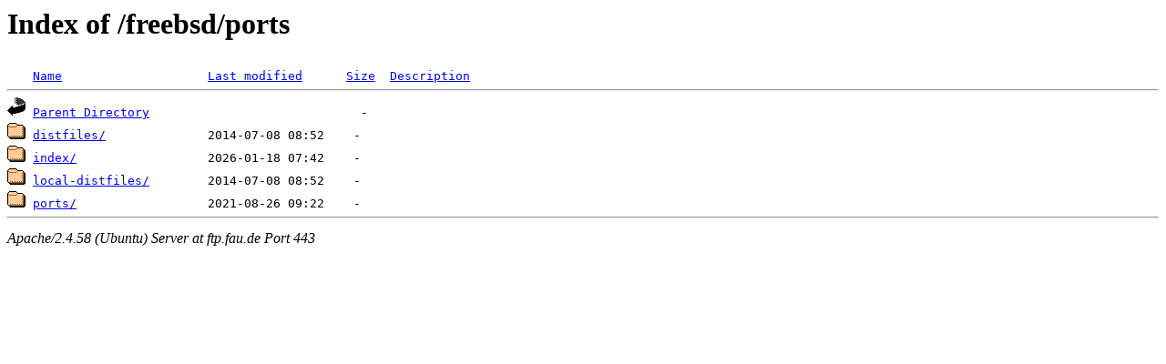

--- FILE ---
content_type: text/html;charset=UTF-8
request_url: https://ftp.fau.de/freebsd/ports/
body_size: 453
content:
<!DOCTYPE HTML PUBLIC "-//W3C//DTD HTML 3.2 Final//EN">
<html>
 <head>
  <title>Index of /freebsd/ports</title>
 </head>
 <body>
<h1>Index of /freebsd/ports</h1>
<pre><img src="/icons/blank.gif" alt="Icon "> <a href="?C=N;O=D">Name</a>                    <a href="?C=M;O=A">Last modified</a>      <a href="?C=S;O=A">Size</a>  <a href="?C=D;O=A">Description</a><hr><img src="/icons/back.gif" alt="[PARENTDIR]"> <a href="/freebsd/">Parent Directory</a>                             -   
<img src="/icons/folder.gif" alt="[DIR]"> <a href="distfiles/">distfiles/</a>              2014-07-08 08:52    -   
<img src="/icons/folder.gif" alt="[DIR]"> <a href="index/">index/</a>                  2026-01-18 07:42    -   
<img src="/icons/folder.gif" alt="[DIR]"> <a href="local-distfiles/">local-distfiles/</a>        2014-07-08 08:52    -   
<img src="/icons/folder.gif" alt="[DIR]"> <a href="ports/">ports/</a>                  2021-08-26 09:22    -   
<hr></pre>
<address>Apache/2.4.58 (Ubuntu) Server at ftp.fau.de Port 443</address>
</body></html>
